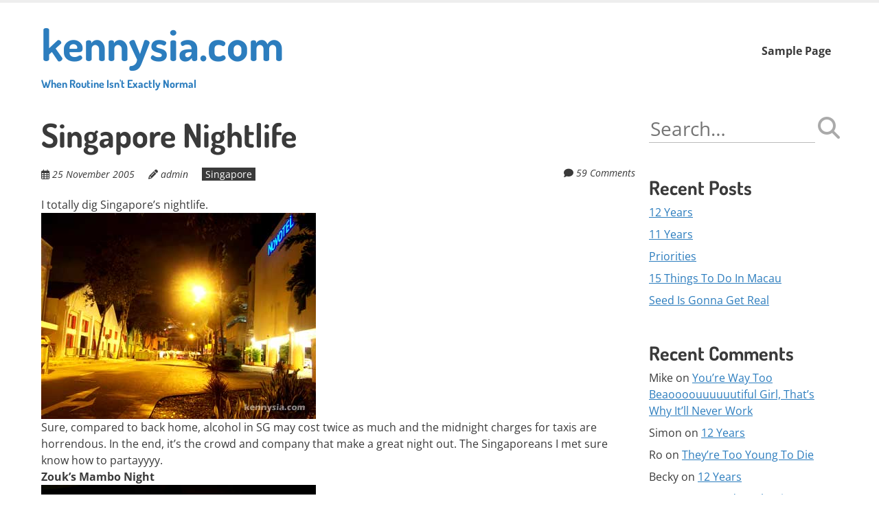

--- FILE ---
content_type: text/html; charset=UTF-8
request_url: https://www.kennysia.com/singapore_night/?replytocom=14775
body_size: 63655
content:
<!doctype html>
<!-- paulirish.com/2008/conditional-stylesheets-vs-css-hacks-answer-neither/ -->
<!--[if lt IE 7]> <html class="no-js lt-ie9 lt-ie8 lt-ie7" lang="en-AU"> <![endif]-->
<!--[if IE 7]>    <html class="no-js lt-ie9 lt-ie8" lang="en-AU"> <![endif]-->
<!--[if IE 8]>    <html class="no-js lt-ie9" lang="en-AU"> <![endif]-->
<!--[if gt IE 8]><!--> <html class="no-js" lang="en-AU"> <!--<![endif]-->
<head>
	<meta charset="UTF-8" />
	<meta http-equiv="x-ua-compatible" content="ie=edge">
	<meta name="viewport" content="width=device-width, initial-scale=1">
	<link rel="profile" href="http://gmpg.org/xfn/11" />
	<link rel="pingback" href="https://www.kennysia.com/xmlrpc.php" />

	<title>Singapore Nightlife &#8211; kennysia.com</title>
<meta name='robots' content='max-image-preview:large, noindex, follow' />
<link rel='dns-prefetch' href='//fonts.bunny.net' />
<link rel="alternate" type="application/rss+xml" title="kennysia.com &raquo; Feed" href="https://www.kennysia.com/feed/" />
<link rel="alternate" type="application/rss+xml" title="kennysia.com &raquo; Comments Feed" href="https://www.kennysia.com/comments/feed/" />
<link rel="alternate" type="application/rss+xml" title="kennysia.com &raquo; Singapore Nightlife Comments Feed" href="https://www.kennysia.com/singapore_night/feed/" />
<link rel="alternate" title="oEmbed (JSON)" type="application/json+oembed" href="https://www.kennysia.com/wp-json/oembed/1.0/embed?url=https%3A%2F%2Fwww.kennysia.com%2Fsingapore_night%2F" />
<link rel="alternate" title="oEmbed (XML)" type="text/xml+oembed" href="https://www.kennysia.com/wp-json/oembed/1.0/embed?url=https%3A%2F%2Fwww.kennysia.com%2Fsingapore_night%2F&#038;format=xml" />
<style id='wp-img-auto-sizes-contain-inline-css' type='text/css'>
img:is([sizes=auto i],[sizes^="auto," i]){contain-intrinsic-size:3000px 1500px}
/*# sourceURL=wp-img-auto-sizes-contain-inline-css */
</style>
<style id='wp-emoji-styles-inline-css' type='text/css'>

	img.wp-smiley, img.emoji {
		display: inline !important;
		border: none !important;
		box-shadow: none !important;
		height: 1em !important;
		width: 1em !important;
		margin: 0 0.07em !important;
		vertical-align: -0.1em !important;
		background: none !important;
		padding: 0 !important;
	}
/*# sourceURL=wp-emoji-styles-inline-css */
</style>
<style id='wp-block-library-inline-css' type='text/css'>
:root{--wp-block-synced-color:#7a00df;--wp-block-synced-color--rgb:122,0,223;--wp-bound-block-color:var(--wp-block-synced-color);--wp-editor-canvas-background:#ddd;--wp-admin-theme-color:#007cba;--wp-admin-theme-color--rgb:0,124,186;--wp-admin-theme-color-darker-10:#006ba1;--wp-admin-theme-color-darker-10--rgb:0,107,160.5;--wp-admin-theme-color-darker-20:#005a87;--wp-admin-theme-color-darker-20--rgb:0,90,135;--wp-admin-border-width-focus:2px}@media (min-resolution:192dpi){:root{--wp-admin-border-width-focus:1.5px}}.wp-element-button{cursor:pointer}:root .has-very-light-gray-background-color{background-color:#eee}:root .has-very-dark-gray-background-color{background-color:#313131}:root .has-very-light-gray-color{color:#eee}:root .has-very-dark-gray-color{color:#313131}:root .has-vivid-green-cyan-to-vivid-cyan-blue-gradient-background{background:linear-gradient(135deg,#00d084,#0693e3)}:root .has-purple-crush-gradient-background{background:linear-gradient(135deg,#34e2e4,#4721fb 50%,#ab1dfe)}:root .has-hazy-dawn-gradient-background{background:linear-gradient(135deg,#faaca8,#dad0ec)}:root .has-subdued-olive-gradient-background{background:linear-gradient(135deg,#fafae1,#67a671)}:root .has-atomic-cream-gradient-background{background:linear-gradient(135deg,#fdd79a,#004a59)}:root .has-nightshade-gradient-background{background:linear-gradient(135deg,#330968,#31cdcf)}:root .has-midnight-gradient-background{background:linear-gradient(135deg,#020381,#2874fc)}:root{--wp--preset--font-size--normal:16px;--wp--preset--font-size--huge:42px}.has-regular-font-size{font-size:1em}.has-larger-font-size{font-size:2.625em}.has-normal-font-size{font-size:var(--wp--preset--font-size--normal)}.has-huge-font-size{font-size:var(--wp--preset--font-size--huge)}.has-text-align-center{text-align:center}.has-text-align-left{text-align:left}.has-text-align-right{text-align:right}.has-fit-text{white-space:nowrap!important}#end-resizable-editor-section{display:none}.aligncenter{clear:both}.items-justified-left{justify-content:flex-start}.items-justified-center{justify-content:center}.items-justified-right{justify-content:flex-end}.items-justified-space-between{justify-content:space-between}.screen-reader-text{border:0;clip-path:inset(50%);height:1px;margin:-1px;overflow:hidden;padding:0;position:absolute;width:1px;word-wrap:normal!important}.screen-reader-text:focus{background-color:#ddd;clip-path:none;color:#444;display:block;font-size:1em;height:auto;left:5px;line-height:normal;padding:15px 23px 14px;text-decoration:none;top:5px;width:auto;z-index:100000}html :where(.has-border-color){border-style:solid}html :where([style*=border-top-color]){border-top-style:solid}html :where([style*=border-right-color]){border-right-style:solid}html :where([style*=border-bottom-color]){border-bottom-style:solid}html :where([style*=border-left-color]){border-left-style:solid}html :where([style*=border-width]){border-style:solid}html :where([style*=border-top-width]){border-top-style:solid}html :where([style*=border-right-width]){border-right-style:solid}html :where([style*=border-bottom-width]){border-bottom-style:solid}html :where([style*=border-left-width]){border-left-style:solid}html :where(img[class*=wp-image-]){height:auto;max-width:100%}:where(figure){margin:0 0 1em}html :where(.is-position-sticky){--wp-admin--admin-bar--position-offset:var(--wp-admin--admin-bar--height,0px)}@media screen and (max-width:600px){html :where(.is-position-sticky){--wp-admin--admin-bar--position-offset:0px}}

/*# sourceURL=wp-block-library-inline-css */
</style><style id='global-styles-inline-css' type='text/css'>
:root{--wp--preset--aspect-ratio--square: 1;--wp--preset--aspect-ratio--4-3: 4/3;--wp--preset--aspect-ratio--3-4: 3/4;--wp--preset--aspect-ratio--3-2: 3/2;--wp--preset--aspect-ratio--2-3: 2/3;--wp--preset--aspect-ratio--16-9: 16/9;--wp--preset--aspect-ratio--9-16: 9/16;--wp--preset--color--black: #000000;--wp--preset--color--cyan-bluish-gray: #abb8c3;--wp--preset--color--white: #ffffff;--wp--preset--color--pale-pink: #f78da7;--wp--preset--color--vivid-red: #cf2e2e;--wp--preset--color--luminous-vivid-orange: #ff6900;--wp--preset--color--luminous-vivid-amber: #fcb900;--wp--preset--color--light-green-cyan: #7bdcb5;--wp--preset--color--vivid-green-cyan: #00d084;--wp--preset--color--pale-cyan-blue: #8ed1fc;--wp--preset--color--vivid-cyan-blue: #0693e3;--wp--preset--color--vivid-purple: #9b51e0;--wp--preset--color--eclipse: #3a3a3a;--wp--preset--color--san-juan: #334861;--wp--preset--color--denim: #2979c7;--wp--preset--color--electric-violet: #8309e7;--wp--preset--color--cerise: #df49b8;--wp--preset--color--alizarin: #df312c;--wp--preset--color--pumpkin: #FF8228;--wp--preset--color--titanium-yellow: #eef000;--wp--preset--color--atlantis: #7ed934;--wp--preset--color--white-smoke: #eee;--wp--preset--gradient--vivid-cyan-blue-to-vivid-purple: linear-gradient(135deg,rgb(6,147,227) 0%,rgb(155,81,224) 100%);--wp--preset--gradient--light-green-cyan-to-vivid-green-cyan: linear-gradient(135deg,rgb(122,220,180) 0%,rgb(0,208,130) 100%);--wp--preset--gradient--luminous-vivid-amber-to-luminous-vivid-orange: linear-gradient(135deg,rgb(252,185,0) 0%,rgb(255,105,0) 100%);--wp--preset--gradient--luminous-vivid-orange-to-vivid-red: linear-gradient(135deg,rgb(255,105,0) 0%,rgb(207,46,46) 100%);--wp--preset--gradient--very-light-gray-to-cyan-bluish-gray: linear-gradient(135deg,rgb(238,238,238) 0%,rgb(169,184,195) 100%);--wp--preset--gradient--cool-to-warm-spectrum: linear-gradient(135deg,rgb(74,234,220) 0%,rgb(151,120,209) 20%,rgb(207,42,186) 40%,rgb(238,44,130) 60%,rgb(251,105,98) 80%,rgb(254,248,76) 100%);--wp--preset--gradient--blush-light-purple: linear-gradient(135deg,rgb(255,206,236) 0%,rgb(152,150,240) 100%);--wp--preset--gradient--blush-bordeaux: linear-gradient(135deg,rgb(254,205,165) 0%,rgb(254,45,45) 50%,rgb(107,0,62) 100%);--wp--preset--gradient--luminous-dusk: linear-gradient(135deg,rgb(255,203,112) 0%,rgb(199,81,192) 50%,rgb(65,88,208) 100%);--wp--preset--gradient--pale-ocean: linear-gradient(135deg,rgb(255,245,203) 0%,rgb(182,227,212) 50%,rgb(51,167,181) 100%);--wp--preset--gradient--electric-grass: linear-gradient(135deg,rgb(202,248,128) 0%,rgb(113,206,126) 100%);--wp--preset--gradient--midnight: linear-gradient(135deg,rgb(2,3,129) 0%,rgb(40,116,252) 100%);--wp--preset--font-size--small: 13px;--wp--preset--font-size--medium: 20px;--wp--preset--font-size--large: 36px;--wp--preset--font-size--x-large: 42px;--wp--preset--font-size--normal: 16px;--wp--preset--font-size--huge: 48px;--wp--preset--spacing--20: 0.44rem;--wp--preset--spacing--30: 0.67rem;--wp--preset--spacing--40: 1rem;--wp--preset--spacing--50: 1.5rem;--wp--preset--spacing--60: 2.25rem;--wp--preset--spacing--70: 3.38rem;--wp--preset--spacing--80: 5.06rem;--wp--preset--shadow--natural: 6px 6px 9px rgba(0, 0, 0, 0.2);--wp--preset--shadow--deep: 12px 12px 50px rgba(0, 0, 0, 0.4);--wp--preset--shadow--sharp: 6px 6px 0px rgba(0, 0, 0, 0.2);--wp--preset--shadow--outlined: 6px 6px 0px -3px rgb(255, 255, 255), 6px 6px rgb(0, 0, 0);--wp--preset--shadow--crisp: 6px 6px 0px rgb(0, 0, 0);}:root { --wp--style--global--content-size: inherit;--wp--style--global--wide-size: inherit; }:where(body) { margin: 0; }.wp-site-blocks > .alignleft { float: left; margin-right: 2em; }.wp-site-blocks > .alignright { float: right; margin-left: 2em; }.wp-site-blocks > .aligncenter { justify-content: center; margin-left: auto; margin-right: auto; }:where(.is-layout-flex){gap: 0.5em;}:where(.is-layout-grid){gap: 0.5em;}.is-layout-flow > .alignleft{float: left;margin-inline-start: 0;margin-inline-end: 2em;}.is-layout-flow > .alignright{float: right;margin-inline-start: 2em;margin-inline-end: 0;}.is-layout-flow > .aligncenter{margin-left: auto !important;margin-right: auto !important;}.is-layout-constrained > .alignleft{float: left;margin-inline-start: 0;margin-inline-end: 2em;}.is-layout-constrained > .alignright{float: right;margin-inline-start: 2em;margin-inline-end: 0;}.is-layout-constrained > .aligncenter{margin-left: auto !important;margin-right: auto !important;}.is-layout-constrained > :where(:not(.alignleft):not(.alignright):not(.alignfull)){max-width: var(--wp--style--global--content-size);margin-left: auto !important;margin-right: auto !important;}.is-layout-constrained > .alignwide{max-width: var(--wp--style--global--wide-size);}body .is-layout-flex{display: flex;}.is-layout-flex{flex-wrap: wrap;align-items: center;}.is-layout-flex > :is(*, div){margin: 0;}body .is-layout-grid{display: grid;}.is-layout-grid > :is(*, div){margin: 0;}body{padding-top: 0px;padding-right: 0px;padding-bottom: 0px;padding-left: 0px;}a:where(:not(.wp-element-button)){text-decoration: underline;}:root :where(.wp-element-button, .wp-block-button__link){background-color: #32373c;border-width: 0;color: #fff;font-family: inherit;font-size: inherit;font-style: inherit;font-weight: inherit;letter-spacing: inherit;line-height: inherit;padding-top: calc(0.667em + 2px);padding-right: calc(1.333em + 2px);padding-bottom: calc(0.667em + 2px);padding-left: calc(1.333em + 2px);text-decoration: none;text-transform: inherit;}.has-black-color{color: var(--wp--preset--color--black) !important;}.has-cyan-bluish-gray-color{color: var(--wp--preset--color--cyan-bluish-gray) !important;}.has-white-color{color: var(--wp--preset--color--white) !important;}.has-pale-pink-color{color: var(--wp--preset--color--pale-pink) !important;}.has-vivid-red-color{color: var(--wp--preset--color--vivid-red) !important;}.has-luminous-vivid-orange-color{color: var(--wp--preset--color--luminous-vivid-orange) !important;}.has-luminous-vivid-amber-color{color: var(--wp--preset--color--luminous-vivid-amber) !important;}.has-light-green-cyan-color{color: var(--wp--preset--color--light-green-cyan) !important;}.has-vivid-green-cyan-color{color: var(--wp--preset--color--vivid-green-cyan) !important;}.has-pale-cyan-blue-color{color: var(--wp--preset--color--pale-cyan-blue) !important;}.has-vivid-cyan-blue-color{color: var(--wp--preset--color--vivid-cyan-blue) !important;}.has-vivid-purple-color{color: var(--wp--preset--color--vivid-purple) !important;}.has-eclipse-color{color: var(--wp--preset--color--eclipse) !important;}.has-san-juan-color{color: var(--wp--preset--color--san-juan) !important;}.has-denim-color{color: var(--wp--preset--color--denim) !important;}.has-electric-violet-color{color: var(--wp--preset--color--electric-violet) !important;}.has-cerise-color{color: var(--wp--preset--color--cerise) !important;}.has-alizarin-color{color: var(--wp--preset--color--alizarin) !important;}.has-pumpkin-color{color: var(--wp--preset--color--pumpkin) !important;}.has-titanium-yellow-color{color: var(--wp--preset--color--titanium-yellow) !important;}.has-atlantis-color{color: var(--wp--preset--color--atlantis) !important;}.has-white-smoke-color{color: var(--wp--preset--color--white-smoke) !important;}.has-black-background-color{background-color: var(--wp--preset--color--black) !important;}.has-cyan-bluish-gray-background-color{background-color: var(--wp--preset--color--cyan-bluish-gray) !important;}.has-white-background-color{background-color: var(--wp--preset--color--white) !important;}.has-pale-pink-background-color{background-color: var(--wp--preset--color--pale-pink) !important;}.has-vivid-red-background-color{background-color: var(--wp--preset--color--vivid-red) !important;}.has-luminous-vivid-orange-background-color{background-color: var(--wp--preset--color--luminous-vivid-orange) !important;}.has-luminous-vivid-amber-background-color{background-color: var(--wp--preset--color--luminous-vivid-amber) !important;}.has-light-green-cyan-background-color{background-color: var(--wp--preset--color--light-green-cyan) !important;}.has-vivid-green-cyan-background-color{background-color: var(--wp--preset--color--vivid-green-cyan) !important;}.has-pale-cyan-blue-background-color{background-color: var(--wp--preset--color--pale-cyan-blue) !important;}.has-vivid-cyan-blue-background-color{background-color: var(--wp--preset--color--vivid-cyan-blue) !important;}.has-vivid-purple-background-color{background-color: var(--wp--preset--color--vivid-purple) !important;}.has-eclipse-background-color{background-color: var(--wp--preset--color--eclipse) !important;}.has-san-juan-background-color{background-color: var(--wp--preset--color--san-juan) !important;}.has-denim-background-color{background-color: var(--wp--preset--color--denim) !important;}.has-electric-violet-background-color{background-color: var(--wp--preset--color--electric-violet) !important;}.has-cerise-background-color{background-color: var(--wp--preset--color--cerise) !important;}.has-alizarin-background-color{background-color: var(--wp--preset--color--alizarin) !important;}.has-pumpkin-background-color{background-color: var(--wp--preset--color--pumpkin) !important;}.has-titanium-yellow-background-color{background-color: var(--wp--preset--color--titanium-yellow) !important;}.has-atlantis-background-color{background-color: var(--wp--preset--color--atlantis) !important;}.has-white-smoke-background-color{background-color: var(--wp--preset--color--white-smoke) !important;}.has-black-border-color{border-color: var(--wp--preset--color--black) !important;}.has-cyan-bluish-gray-border-color{border-color: var(--wp--preset--color--cyan-bluish-gray) !important;}.has-white-border-color{border-color: var(--wp--preset--color--white) !important;}.has-pale-pink-border-color{border-color: var(--wp--preset--color--pale-pink) !important;}.has-vivid-red-border-color{border-color: var(--wp--preset--color--vivid-red) !important;}.has-luminous-vivid-orange-border-color{border-color: var(--wp--preset--color--luminous-vivid-orange) !important;}.has-luminous-vivid-amber-border-color{border-color: var(--wp--preset--color--luminous-vivid-amber) !important;}.has-light-green-cyan-border-color{border-color: var(--wp--preset--color--light-green-cyan) !important;}.has-vivid-green-cyan-border-color{border-color: var(--wp--preset--color--vivid-green-cyan) !important;}.has-pale-cyan-blue-border-color{border-color: var(--wp--preset--color--pale-cyan-blue) !important;}.has-vivid-cyan-blue-border-color{border-color: var(--wp--preset--color--vivid-cyan-blue) !important;}.has-vivid-purple-border-color{border-color: var(--wp--preset--color--vivid-purple) !important;}.has-eclipse-border-color{border-color: var(--wp--preset--color--eclipse) !important;}.has-san-juan-border-color{border-color: var(--wp--preset--color--san-juan) !important;}.has-denim-border-color{border-color: var(--wp--preset--color--denim) !important;}.has-electric-violet-border-color{border-color: var(--wp--preset--color--electric-violet) !important;}.has-cerise-border-color{border-color: var(--wp--preset--color--cerise) !important;}.has-alizarin-border-color{border-color: var(--wp--preset--color--alizarin) !important;}.has-pumpkin-border-color{border-color: var(--wp--preset--color--pumpkin) !important;}.has-titanium-yellow-border-color{border-color: var(--wp--preset--color--titanium-yellow) !important;}.has-atlantis-border-color{border-color: var(--wp--preset--color--atlantis) !important;}.has-white-smoke-border-color{border-color: var(--wp--preset--color--white-smoke) !important;}.has-vivid-cyan-blue-to-vivid-purple-gradient-background{background: var(--wp--preset--gradient--vivid-cyan-blue-to-vivid-purple) !important;}.has-light-green-cyan-to-vivid-green-cyan-gradient-background{background: var(--wp--preset--gradient--light-green-cyan-to-vivid-green-cyan) !important;}.has-luminous-vivid-amber-to-luminous-vivid-orange-gradient-background{background: var(--wp--preset--gradient--luminous-vivid-amber-to-luminous-vivid-orange) !important;}.has-luminous-vivid-orange-to-vivid-red-gradient-background{background: var(--wp--preset--gradient--luminous-vivid-orange-to-vivid-red) !important;}.has-very-light-gray-to-cyan-bluish-gray-gradient-background{background: var(--wp--preset--gradient--very-light-gray-to-cyan-bluish-gray) !important;}.has-cool-to-warm-spectrum-gradient-background{background: var(--wp--preset--gradient--cool-to-warm-spectrum) !important;}.has-blush-light-purple-gradient-background{background: var(--wp--preset--gradient--blush-light-purple) !important;}.has-blush-bordeaux-gradient-background{background: var(--wp--preset--gradient--blush-bordeaux) !important;}.has-luminous-dusk-gradient-background{background: var(--wp--preset--gradient--luminous-dusk) !important;}.has-pale-ocean-gradient-background{background: var(--wp--preset--gradient--pale-ocean) !important;}.has-electric-grass-gradient-background{background: var(--wp--preset--gradient--electric-grass) !important;}.has-midnight-gradient-background{background: var(--wp--preset--gradient--midnight) !important;}.has-small-font-size{font-size: var(--wp--preset--font-size--small) !important;}.has-medium-font-size{font-size: var(--wp--preset--font-size--medium) !important;}.has-large-font-size{font-size: var(--wp--preset--font-size--large) !important;}.has-x-large-font-size{font-size: var(--wp--preset--font-size--x-large) !important;}.has-normal-font-size{font-size: var(--wp--preset--font-size--normal) !important;}.has-huge-font-size{font-size: var(--wp--preset--font-size--huge) !important;}
/*# sourceURL=global-styles-inline-css */
</style>

<link rel='stylesheet' id='normalize-css' href='https://www.kennysia.com/wp-content/themes/ephemeris/css/normalize.css?ver=8.0.1' type='text/css' media='all' />
<link rel='stylesheet' id='font-awesome-6-css' href='https://www.kennysia.com/wp-content/themes/ephemeris/css/fontawesome-all.min.css?ver=6.7.2' type='text/css' media='all' />
<link rel='stylesheet' id='unsemantic-grid-css' href='https://www.kennysia.com/wp-content/themes/ephemeris/css/unsemantic.css?ver=1.2.3' type='text/css' media='all' />
<link rel='stylesheet' id='ephemeris-fonts-css' href='https://fonts.bunny.net/css?family=Open+Sans%3A400%2C400i%2C700%2C700i%7CDosis%3A700&#038;subset=latin&#038;display=fallback' type='text/css' media='all' />
<link rel='stylesheet' id='ephemeris-style-css' href='https://www.kennysia.com/wp-content/themes/ephemeris/style.css?ver=1.5.3' type='text/css' media='all' />
<script type="text/javascript" src="https://www.kennysia.com/wp-includes/js/jquery/jquery.min.js?ver=3.7.1" id="jquery-core-js"></script>
<script type="text/javascript" src="https://www.kennysia.com/wp-includes/js/jquery/jquery-migrate.min.js?ver=3.4.1" id="jquery-migrate-js"></script>
<link rel="https://api.w.org/" href="https://www.kennysia.com/wp-json/" /><link rel="alternate" title="JSON" type="application/json" href="https://www.kennysia.com/wp-json/wp/v2/posts/260" /><link rel="EditURI" type="application/rsd+xml" title="RSD" href="https://www.kennysia.com/xmlrpc.php?rsd" />
<meta name="generator" content="WordPress 6.9" />
<link rel="canonical" href="https://www.kennysia.com/singapore_night/" />
<link rel='shortlink' href='https://www.kennysia.com/?p=260' />
<style type="text/css">@media only screen and (max-width: 1600px) {.site-content .grid-100 .alignwide {margin-left: 0;margin-right: 0;}.site-content .grid-100 .wp-block-table.alignwide {width: 100%;}.site-content .grid-100 figure.alignwide.wp-block-embed.is-type-video {width: 100%;}}.wp-block-group.alignwide.is-layout-constrained {max-width: 1560px;}.wp-block-group.alignfull.is-layout-constrained {max-width: none;}body .is-layout-constrained > :where(:not(.alignleft):not(.alignright):not(.alignfull)) {max-width: 1160px;}.wp-block-cover .wp-block-cover__inner-container {max-width: 1160px;}.wp-block-cover.is-style-extended-inner-container .wp-block-cover__inner-container {max-width: 1560px;}</style><style type="text/css">.grid-container { max-width: 1200px; }.entry-header h1 { color: #3a3a3a; }.entry-header h1 a { color: #3a3a3a; }.entry-header h1 a:visited { color: #3a3a3a; }.entry-header h1 a:hover, .entry-header h1 a:active { color: #2c7dbe; }h1, h2, h3, h4, h5, h6 { color: #3a3a3a; }h1 a, h2 a, h3 a, h4 a, h5 a, h6 a { color: #2c7dbe; }h1 a:visited, h2 a:visited, h3 a:visited, h4 a:visited, h5 a:visited, h6 a:visited { color: #2c7dbe; }h1 a:hover, h2 a:hover, h3 a:hover, h4 a:hover, h5 a:hover, h6 a:hover, h1 a:active, h2 a:active, h3 a:active, h4 a:active, h5 a:active, h6 a:active { color: #344860; }.site-content, .more-link { color: #3a3a3a; }a, .more-link { color: #2c7dbe; }a:visited, .more-link:visited { color: #2c7dbe; }a:hover, a:active, .more-link:hover, .more-link:active { color: #344860; }#footercontainer { background-color: #f9f9f9; }#footercreditscontainer { background-color: #f9f9f9; }.site-credits { color: #9a9a9a; }</style><style type="text/css">.recentcomments a{display:inline !important;padding:0 !important;margin:0 !important;}</style></head>

<body itemscope="itemscope" itemtype="http://schema.org/CreativeWork" class="wp-singular post-template-default single single-post postid-260 single-format-standard wp-embed-responsive wp-theme-ephemeris">
<main class="hfeed site" role="main">

	<div class="visuallyhidden skip-link"><a href="#content" title="Skip to main content">Skip to main content</a></div>

				<div class="top-header">
			<div class="announcement-bar grid-container">
				<div class="grid-100 tablet-grid-100 social-header"></div> <!-- /.grid-100.social-header -->			</div>
		</div>

		<div id="headercontainer">
			
			<header id="masthead" class="grid-container site-header" role="banner">
				<div class="grid-40 tablet-grid-40 mobile-grid-100 site-title"><span class="site-title-link"><a href="https://www.kennysia.com/" title="kennysia.com" rel="home">kennysia.com<div class="site-title-tagline">When Routine Isn&#039;t Exactly Normal</div></a></span></div> <!-- /.grid-40.site-title --><div class="grid-60 tablet-grid-60 mobile-grid-100 "><nav id="site-navigation" class="main-navigation" role="navigation" itemscope="itemscope" itemtype="http://schema.org/SiteNavigationElement"><div class="assistive-text skip-link"><a href="#content" title="Skip to content">Skip to content</a></div><div class="nav-menu"><ul>
<li class="page_item page-item-2"><a href="https://www.kennysia.com/sample-page/">Sample Page</a></li>
</ul></div>
</nav> <!-- /.site-navigation.main-navigation --></div> <!-- /.grid-60 -->			</header> <!-- /#masthead.grid-container.site-header -->

					</div> <!-- /#headercontainer -->
			

<div id="maincontentcontainer">
	<div id="content" class="grid-container site-content" role="main">

						<div class="grid-75 tablet-grid-75 mobile-grid-100">

				
<article itemscope="itemscope" itemtype="http://schema.org/Article" id="post-260" class="post-260 post type-post status-publish format-standard hentry category-singapore tag-cowboy-caleb tag-kennysia tag-unxpected tag-wala-wala tag-zouk">
			<header class="entry-header">
							<h1 class="entry-title">Singapore Nightlife</h1>
				<div class="header-meta"><span class="publish-date"><i class="far fa-calendar-alt" aria-hidden="true"></i> <a href="https://www.kennysia.com/singapore_night/" title="Posted 25 November 2005 @ 2:40 pm" rel="bookmark"><time class="entry-date" datetime="2005-11-25T14:40:56+08:00" itemprop="datePublished">25 November 2005</time></a></span><address class="publish-author"><i class="fas fa-pencil-alt" aria-hidden="true"></i> <span class="author vcard"><a class="url fn n" href="https://www.kennysia.com/author/kennysia/" title="View all posts by admin" rel="author" itemprop="author">admin</a></span></address><span class="post-categories"><a href="https://www.kennysia.com/category/singapore/" rel="category tag">Singapore</a></span><span class="comments-link"><i class="fas fa-comment" aria-hidden="true"></i> <a href="https://www.kennysia.com/singapore_night/#comments" title="Comment on Singapore Nightlife">59 Comments</a></span></div>			</header> <!-- /.entry-header -->
	
			<div class="entry-content">
			<p>I totally dig Singapore&#8217;s nightlife.<br />
<img fetchpriority="high" decoding="async" src="http://www.kennysia.com/images/photos/20051124-15.jpg" width="400" height="300" alt="" border="0"><br />
Sure, compared to back home, alcohol in SG may cost twice as much and the midnight charges for taxis are horrendous. In the end, it&#8217;s the crowd and company that make a great night out. The Singaporeans I met sure know how to partayyyy.<br />
<b>Zouk&#8217;s Mambo Night</b><br />
<img decoding="async" src="http://www.kennysia.com/images/photos/20051124-1.jpg" width="400" height="300" alt="" border="0"><br />
Wednesday nights in Singapore are special.<br />
It is when all the Uni and College babes come out and play, and old farts like me <s>play with ourselves</s> watch them play. Their playground is Zouk&#8217;s <i>Mambo Jambo</i> Night.<br />
<img decoding="async" src="http://www.kennysia.com/images/photos/20051124-4.jpg" width="400" height="300" alt="" border="0"><br />
I have no idea why <i>Mambo Nights </i>are so popular. Since when did 18, 19 year olds start dancing to 70s and 80s retro music? I&#8217;d have thought people of their age would be going Zouk to listen to <i>tetno</i> music.<br />
<img loading="lazy" decoding="async" src="http://www.kennysia.com/images/photos/20051124-2.jpg" width="400" height="300" alt="" border="0"><br />
This is my date for the night, <a href="http://lindachia.blogspot.com">Linda Chia</a>.<br />
I&#8217;m a bad date though. I made her wait outside Zouk for an hour while I record <i>&#8220;Zhng My Car&#8221;</i> with Brown and Miyagi. Sorry Linda!<br />
<img loading="lazy" decoding="async" src="http://www.kennysia.com/images/photos/20051124-3.jpg" width="400" height="300" alt="" border="0"><br />
While we&#8217;re outside, we spotted this someone who probably just came out of <a href="http://xiaxue.blogspot.com/2005/11/land-of-smiles-ii.html">torturing little animals</a> <a href="http://xiaxue.blogspot.com/2005/10/i-am-hungrrrrrry.html">inside a handicapped toilet</a> <a href="http://xiaxue.blogspot.com/2005/08/kl-pretty-much-sucked.html">while chanting anti-KL slogans</a>. 😉<br />
<img loading="lazy" decoding="async" src="http://www.kennysia.com/images/photos/20051124-6.jpg" width="400" height="300" alt="" border="0"><br />
Mambo Nights aren&#8217;t just fun, they&#8217;re funny as.<br />
One thing I noticed was that when it comes to doing the <i>Para Para</i> hand movements, the guys are actually better than the girls! I asked a girl where she learnt her hand movements from, and she said <i>&#8220;Neh! From those guys there on the podium!&#8221;</i><br />
Its amazing. These are guys that dressed and looked like your average handphone shop Ah Bengs. When they stepped up onto the podiums they become gods. And the hundreds of revellers worship the podiums they stood on.<br />
Linda and I tried doing the <i>Para Para</i> hand movements, but we ended up looking like a deaf and a mute talking to each other.<br />
<img loading="lazy" decoding="async" src="http://www.kennysia.com/images/photos/20051124-5.jpg" width="400" height="300" alt="" border="0"><br />
Out of no where, this 40+ year old uncle wearing leather pants, jacket and sunglasses climbed onto the podium and started &#8220;dancing&#8221;. By &#8220;dancing&#8221; I mean squatting, pointing and turning his head slowly.<br />
At first I thought he&#8217;s Zouk&#8217;s head of security trying to catch people snapping photos in the club (like me). But when I saw the whole club literally stopped to watch and cheer him on, I knew he must be someything. It&#8217;s unbelievable, bunch of 19 year old kids cheering on a high school principal lookalike.<br />
<img loading="lazy" decoding="async" src="http://www.kennysia.com/images/photos/20051124-7.jpg" width="400" height="300" alt="" border="0"><br />
We left around 2:30am that night for some Fish Meehoon Soup at River Valley. Linda still looking hot as ever. I didn&#8217;t sleep the night before, which is why I looked like a male version of <a href="http://www.kennysia.com/archives/2005/08/kenny_sia_repli_2.php">Furong Jiejie</a>.<br />
<br />
<b>Andrea Fonseka at Attica</b><br />
<img loading="lazy" decoding="async" src="http://www.kennysia.com/images/photos/20051124-8.jpg" width="400" height="300" alt="" border="0"><br />
There&#8217;s something I don&#8217;t like about Attica. It&#8217;s evil. The air of pretentiousness is so thick you could cut it with a knife.<br />
This is probably the only club in Singapore where 90% of the males are expats, and 90% of the females are trying to get <s>in their pants</s> their attention. It is a very discomforting sight.<br />
<img loading="lazy" decoding="async" src="http://www.kennysia.com/images/photos/20051124-9.jpg" width="400" height="300" alt="" border="0"><br />
I&#8217;m not saying all girls who go to Attica are bad. There&#8217;s a line between looking sexy and slutty, and <i>the lengths</i> some of the girls go to left me dumbfounded. Like that Thai girl who had a dollar note stuffed inside her cleavage by this Italian guy.<br />
I don&#8217;t know aye, I reckon she&#8217;s trying a little too hard perhaps? I prefer the Zouk crowd anytime.<br />
Anyway, the reason I was there was because after that <a href="http://www.kennysia.com/archives/2005/10/foot_in_mouth.php">Foot in Mouth incident</a>, Lena wanted me to judge Andrea Fonseka for myself, to see if I might change my opinion about her.<br />
<img loading="lazy" decoding="async" src="http://www.kennysia.com/images/photos/20051124-11.jpg" width="400" height="300" alt="" border="0"></p>
<p class="caption">Nabeh. It&#8217;s supposed to be MY ARMS around the girl&#8217;s shoulder, not the other way round!</p>
<p>What can I say? I guess the TV does add extra pounds on her.<br />
This former Miss Malaysia is bloody tall. Andrea Fonseka looks statuesque in her cheongsam and she effortlessly exudes this aura of confidence and exquisiteness that make people weak in the knees. It&#8217;s a little intimidating , especially when you witness the power she wields.<br />
Andrea not only managed to get me into Attica without paying cover, she got me through to the members-only Attica Too and even into this <i>atas</i> private lounge where a birthday party was taking place. They must really love her there I guess.<br />
<img loading="lazy" decoding="async" src="http://www.kennysia.com/images/photos/20051124-10.jpg" width="400" height="300" alt="" border="0"><br />
Even with her apparent elitism, Andrea has no problems showing her quirky crazy side. This is one fun-loving, and her group of friends she introduced to me that night was class act. Thanks for being a great host, Andrea! 🙂<br />
Lena was right, Andrea Fonseka isn&#8217;t as bad as the angry mob made her out to be. That said, I still cannot comment on how she looks like in a bikini though, so we might have to arrange for a private show next time.<br />
<br />
<b>UnXpected Live at Wala Wala</b><br />
<img loading="lazy" decoding="async" src="http://www.kennysia.com/images/photos/20051124-12.jpg" width="400" height="300" alt="" border="0"><br />
Wala Wala is this fun pub in Holland Village popular for their live bands.<br />
I wanted to watch<a href="http://www.unxpectedrock.com"> The UnXpected </a>perform, partially because I&#8217;ve heard so much about them, but mainly because I know girls who lust NOT for their drummer Brandon, but for their lead singer Shirlyn.<br />
Yes Shirlyn, as if us men don&#8217;t have enough competition already.<br />
<img loading="lazy" decoding="async" src="http://www.kennysia.com/images/photos/20051124-16.jpg" width="400" height="300" alt="" border="0"><br />
One song from them, and I knew the reason why Wala Wala was so crowded on weekends that authorities had to step in to prevent overcrowding.<br />
The band rocks and Shirlyn is hot. Her voice is a cross between Jewel and Sheryl Crow and Shakira, and it really works well with the contemporary rock songs the UnXpected is famous for.<br />
<img loading="lazy" decoding="async" src="http://www.kennysia.com/images/photos/20051124-13.jpg" width="400" height="300" alt="" border="0"><br />
My camera flash fired so much that night, Shirlyn forgot her lyrics and Brandon dropped his sticks. I should&#8217;ve known. The UnXpected are ROBOTS!<br />
Check out the video clips from the night. You&#8217;ll need to <a href="http://www.divxmovies.com/codec/"><b>install DivX</b></a> to watch the downloaded clips.</p>
<ul>
<li><b>&#8220;You Shook Me All Night Long&#8221;</b> (<a href="http://www.kennysia.com/video/UnXpected%20-%20You%20Shook%20Me%20All%20Night%20Long.avi">Download clip</a> | <a href="http://video.google.com/videoplay?docid=1961184213641950438&#038;q=unxpected">Watch in Google Video</a>) </li>
<li><b>&#8220;These Dreams&#8221;</b> (<a href="http://www.kennysia.com/video/UnXpected%20-%20These%20Dreams.avi">Download clip</a> | <a href="http://video.google.com/videoplay?docid=1507871958817053977&#038;q=unxpected">Watch in Google Video</a>) </li>
<li><b>&#8220;Shining Like A Star (???)&#8221;</b> (<a href="www.kennysia.com/video/UnXpected%20-%20Shining%20Like%20A%20Star.avi">Download clip</a> | <a href="http://video.google.com/videoplay?docid=783595627327597237&#038;q=unxpected">Watch in Google Video</a>) </li>
</ul>
<p>There&#8217;s more of their music <a href="http://theunxpected.multiply.com/music">here</a>.<br />
<img loading="lazy" decoding="async" src="http://www.kennysia.com/images/photos/20051124-17.jpg" width="400" height="300" alt="" border="0"><br />
I seem to get myself into trouble everytime I step foot into Singapore, and my last trip was no different. The Cowboy Barflies I hung out with were a happening bunch, but something happened that made the night more memorable than SPG&#8217;s set of tits.<br />
<img loading="lazy" decoding="async" src="http://www.kennysia.com/images/photos/20051124-14.jpg" width="400" height="300" alt="" border="0"><br />
I&#8217;m not allowed to say who. Let&#8217;s just say someone had too much alcohol, and decided to give me a souvenir in the form of <a href="http://joewei.blogspot.com/2005/10/dont-ever-hurt-anyone-again-i-shouldnt.html">the Scarlett Ting Strawberry Milkshake Treatment</a>.  Only difference is, I didn&#8217;t get the luxury of strawberry milkshake, just a cold carton Marigold UHT milk.<br />
I laughed out loud when <a href="http://sexliesandradiohead.liquidblade.com/?p=20">Shirlyn described him as the Incredible Hulk</a> &#8216;cos I can certainly see the uncanny resemblence.<br />
So here&#8217;s what happened.<br />
<img loading="lazy" decoding="async" src="http://www.kennysia.com/images/photos/20051124-1.gif" width="400" height="300" alt="" border="0"><br />
Yeah. I dig Singapore&#8217;s nightlife&#8230; <i>sometimes</i>.</p>
<p><span id="more-260"></span><br />
Departing for KL this afternoon, arriving at 7pm.<br />
Things I plan to do while I&#8217;m in KL:<br />
<b>Friday:</b> Go Zouk<br />
<b>Saturday:</b> Go Zouk<br />
<b>Sunday:</b> Loiter outside Zouk<br />
<b>Monday:</b> Work. 🙁</p>
					</div> <!-- /.entry-content -->
	
	<footer class="entry-meta">
		<i class="fas fa-tag"></i> <span class="post-tags"><a href="https://www.kennysia.com/tag/cowboy-caleb/" rel="tag">cowboy caleb</a> <a href="https://www.kennysia.com/tag/kennysia/" rel="tag">kennysia</a> <a href="https://www.kennysia.com/tag/unxpected/" rel="tag">unxpected</a> <a href="https://www.kennysia.com/tag/wala-wala/" rel="tag">wala wala</a> <a href="https://www.kennysia.com/tag/zouk/" rel="tag">zouk</a></span>					</footer> <!-- /.entry-meta -->
	</article> <!-- /#post -->

<section id="comments" class="comments-area">

	
	
		<div id="respond" class="comment-respond">
		<h3 id="reply-title" class="comment-reply-title">Leave a Reply <small><a rel="nofollow" id="cancel-comment-reply-link" href="/singapore_night/#respond" style="display:none;">Cancel reply</a></small></h3><form action="https://www.kennysia.com/wp-comments-post.php" method="post" id="commentform" class="comment-form"><p class="comment-notes"><span id="email-notes">Your email address will not be published.</span> <span class="required-field-message">Required fields are marked <span class="required">*</span></span></p><p class="comment-form-comment"><label for="comment">Comment <span class="required">*</span></label><textarea autocomplete="new-password"  id="ib06380916"  name="ib06380916"   cols="45" rows="8" aria-required="true"></textarea><textarea id="comment" aria-label="hp-comment" aria-hidden="true" name="comment" autocomplete="new-password" style="padding:0 !important;clip:rect(1px, 1px, 1px, 1px) !important;position:absolute !important;white-space:nowrap !important;height:1px !important;width:1px !important;overflow:hidden !important;" tabindex="-1"></textarea><script data-noptimize>document.getElementById("comment").setAttribute( "id", "af9f8d951b4e1d48aee2de16255ce7ab" );document.getElementById("ib06380916").setAttribute( "id", "comment" );</script></p><p class="comment-form-author"><label for="author">Name <span class="required">*</span></label> <input id="author" name="author" type="text" value="" size="30" aria-required="true" /></p>
<p class="comment-form-email"><label for="email">Email <span class="required">*</span></label> <input id="email" name="email" type="text" value="" size="30" aria-required="true" /></p>
<p class="comment-form-url"><label for="url">Website</label><input id="url" name="url" type="text" value="" size="30" /></p>
<p class="comment-form-cookies-consent"><input id="wp-comment-cookies-consent" name="wp-comment-cookies-consent" type="checkbox" value="yes" /> <label for="wp-comment-cookies-consent">Save my name, email, and website in this browser for the next time I comment.</label></p>
<p class="form-submit"><input name="submit" type="submit" id="submit" class="submit" value="Post Comment" /> <input type='hidden' name='comment_post_ID' value='260' id='comment_post_ID' />
<input type='hidden' name='comment_parent' id='comment_parent' value='0' />
</p><p style="display: none;"><input type="hidden" id="akismet_comment_nonce" name="akismet_comment_nonce" value="093732d130" /></p><p style="display: none !important;" class="akismet-fields-container" data-prefix="ak_"><label>&#916;<textarea name="ak_hp_textarea" cols="45" rows="8" maxlength="100"></textarea></label><input type="hidden" id="ak_js_1" name="ak_js" value="104"/><script>document.getElementById( "ak_js_1" ).setAttribute( "value", ( new Date() ).getTime() );</script></p></form>	</div><!-- #respond -->
	
</section> <!-- /#comments.comments-area -->
<nav role="navigation" class="navigation pagination nav-single"><h2 class="screen-reader-text">Posts navigation</h2><div class="nav-previous"><a href="https://www.kennysia.com/still_living_in/" rel="prev"><span class="meta-nav"><i class="fas fa-angle-left" aria-hidden="true"></i></span> Still Living In Denial</a></div><div class="nav-next"><a href="https://www.kennysia.com/23_years/" rel="next">23 Years <span class="meta-nav"><i class="fas fa-angle-right" aria-hidden="true"></i></span></a></div></nav><!-- .navigation pagination nav-single -->
			</div>
			<div class="grid-25 tablet-grid-25 mobile-grid-100">

	
<div id="secondary" class="widget-area" role="complementary">
	<aside id="search-2" class="widget widget_search"><form role="search" method="get" class="search-form" action="https://www.kennysia.com">
	<label>
		<span class="screen-reader-text">Search for:</span>
		<input type="search" class="search-field" placeholder="Search&hellip;" value="" name="s"/>
	</label>
	<button type="submit" class="search-submit"><i class="fas fa-search"></i></button>
<input type='hidden' name='lang' value='en' /></form>
</aside>
		<aside id="recent-posts-2" class="widget widget_recent_entries">
		<h3 class="widget-title">Recent Posts</h3>
		<ul>
											<li>
					<a href="https://www.kennysia.com/12_years/">12 Years</a>
									</li>
											<li>
					<a href="https://www.kennysia.com/11_years/">11 Years</a>
									</li>
											<li>
					<a href="https://www.kennysia.com/priorities/">Priorities</a>
									</li>
											<li>
					<a href="https://www.kennysia.com/15_things_to_do/">15 Things To Do In Macau</a>
									</li>
											<li>
					<a href="https://www.kennysia.com/seed_is_gonna_g/">Seed Is Gonna Get Real</a>
									</li>
					</ul>

		</aside><aside id="recent-comments-2" class="widget widget_recent_comments"><h3 class="widget-title">Recent Comments</h3><ul id="recentcomments"><li class="recentcomments"><span class="comment-author-link">Mike</span> on <a href="https://www.kennysia.com/youre_way_too_b/#comment-156539">You&#8217;re Way Too Beaoooouuuuuutiful Girl, That&#8217;s Why It&#8217;ll Never Work</a></li><li class="recentcomments"><span class="comment-author-link">Simon</span> on <a href="https://www.kennysia.com/12_years/#comment-154582">12 Years</a></li><li class="recentcomments"><span class="comment-author-link">Ro</span> on <a href="https://www.kennysia.com/theyre_too_youn/#comment-146730">They&#8217;re Too Young To Die</a></li><li class="recentcomments"><span class="comment-author-link">Becky</span> on <a href="https://www.kennysia.com/12_years/#comment-106223">12 Years</a></li><li class="recentcomments"><span class="comment-author-link">me</span> on <a href="https://www.kennysia.com/eo_tour_de_mala/#comment-106106">EO Tour de Malaysia</a></li></ul></aside><aside id="archives-2" class="widget widget_archive"><h3 class="widget-title">Archives</h3>
			<ul>
					<li><a href='https://www.kennysia.com/2017/05/'>May 2017</a></li>
	<li><a href='https://www.kennysia.com/2016/05/'>May 2016</a></li>
	<li><a href='https://www.kennysia.com/2015/10/'>October 2015</a></li>
	<li><a href='https://www.kennysia.com/2015/09/'>September 2015</a></li>
	<li><a href='https://www.kennysia.com/2015/08/'>August 2015</a></li>
	<li><a href='https://www.kennysia.com/2015/05/'>May 2015</a></li>
	<li><a href='https://www.kennysia.com/2015/04/'>April 2015</a></li>
	<li><a href='https://www.kennysia.com/2015/03/'>March 2015</a></li>
	<li><a href='https://www.kennysia.com/2014/05/'>May 2014</a></li>
	<li><a href='https://www.kennysia.com/2014/03/'>March 2014</a></li>
	<li><a href='https://www.kennysia.com/2014/01/'>January 2014</a></li>
	<li><a href='https://www.kennysia.com/2013/12/'>December 2013</a></li>
	<li><a href='https://www.kennysia.com/2013/11/'>November 2013</a></li>
	<li><a href='https://www.kennysia.com/2013/10/'>October 2013</a></li>
	<li><a href='https://www.kennysia.com/2013/05/'>May 2013</a></li>
	<li><a href='https://www.kennysia.com/2013/02/'>February 2013</a></li>
	<li><a href='https://www.kennysia.com/2013/01/'>January 2013</a></li>
	<li><a href='https://www.kennysia.com/2012/12/'>December 2012</a></li>
	<li><a href='https://www.kennysia.com/2012/11/'>November 2012</a></li>
	<li><a href='https://www.kennysia.com/2012/10/'>October 2012</a></li>
	<li><a href='https://www.kennysia.com/2012/09/'>September 2012</a></li>
	<li><a href='https://www.kennysia.com/2012/08/'>August 2012</a></li>
	<li><a href='https://www.kennysia.com/2012/07/'>July 2012</a></li>
	<li><a href='https://www.kennysia.com/2012/06/'>June 2012</a></li>
	<li><a href='https://www.kennysia.com/2012/05/'>May 2012</a></li>
	<li><a href='https://www.kennysia.com/2012/04/'>April 2012</a></li>
	<li><a href='https://www.kennysia.com/2012/03/'>March 2012</a></li>
	<li><a href='https://www.kennysia.com/2012/02/'>February 2012</a></li>
	<li><a href='https://www.kennysia.com/2012/01/'>January 2012</a></li>
	<li><a href='https://www.kennysia.com/2011/12/'>December 2011</a></li>
	<li><a href='https://www.kennysia.com/2011/11/'>November 2011</a></li>
	<li><a href='https://www.kennysia.com/2011/10/'>October 2011</a></li>
	<li><a href='https://www.kennysia.com/2011/09/'>September 2011</a></li>
	<li><a href='https://www.kennysia.com/2011/08/'>August 2011</a></li>
	<li><a href='https://www.kennysia.com/2011/07/'>July 2011</a></li>
	<li><a href='https://www.kennysia.com/2011/06/'>June 2011</a></li>
	<li><a href='https://www.kennysia.com/2011/05/'>May 2011</a></li>
	<li><a href='https://www.kennysia.com/2011/04/'>April 2011</a></li>
	<li><a href='https://www.kennysia.com/2011/03/'>March 2011</a></li>
	<li><a href='https://www.kennysia.com/2011/02/'>February 2011</a></li>
	<li><a href='https://www.kennysia.com/2011/01/'>January 2011</a></li>
	<li><a href='https://www.kennysia.com/2010/12/'>December 2010</a></li>
	<li><a href='https://www.kennysia.com/2010/11/'>November 2010</a></li>
	<li><a href='https://www.kennysia.com/2010/10/'>October 2010</a></li>
	<li><a href='https://www.kennysia.com/2010/09/'>September 2010</a></li>
	<li><a href='https://www.kennysia.com/2010/08/'>August 2010</a></li>
	<li><a href='https://www.kennysia.com/2010/07/'>July 2010</a></li>
	<li><a href='https://www.kennysia.com/2010/06/'>June 2010</a></li>
	<li><a href='https://www.kennysia.com/2010/05/'>May 2010</a></li>
	<li><a href='https://www.kennysia.com/2010/04/'>April 2010</a></li>
	<li><a href='https://www.kennysia.com/2010/03/'>March 2010</a></li>
	<li><a href='https://www.kennysia.com/2010/02/'>February 2010</a></li>
	<li><a href='https://www.kennysia.com/2010/01/'>January 2010</a></li>
	<li><a href='https://www.kennysia.com/2009/12/'>December 2009</a></li>
	<li><a href='https://www.kennysia.com/2009/11/'>November 2009</a></li>
	<li><a href='https://www.kennysia.com/2009/10/'>October 2009</a></li>
	<li><a href='https://www.kennysia.com/2009/09/'>September 2009</a></li>
	<li><a href='https://www.kennysia.com/2009/08/'>August 2009</a></li>
	<li><a href='https://www.kennysia.com/2009/07/'>July 2009</a></li>
	<li><a href='https://www.kennysia.com/2009/06/'>June 2009</a></li>
	<li><a href='https://www.kennysia.com/2009/05/'>May 2009</a></li>
	<li><a href='https://www.kennysia.com/2009/04/'>April 2009</a></li>
	<li><a href='https://www.kennysia.com/2009/03/'>March 2009</a></li>
	<li><a href='https://www.kennysia.com/2009/02/'>February 2009</a></li>
	<li><a href='https://www.kennysia.com/2009/01/'>January 2009</a></li>
	<li><a href='https://www.kennysia.com/2008/12/'>December 2008</a></li>
	<li><a href='https://www.kennysia.com/2008/11/'>November 2008</a></li>
	<li><a href='https://www.kennysia.com/2008/10/'>October 2008</a></li>
	<li><a href='https://www.kennysia.com/2008/09/'>September 2008</a></li>
	<li><a href='https://www.kennysia.com/2008/08/'>August 2008</a></li>
	<li><a href='https://www.kennysia.com/2008/07/'>July 2008</a></li>
	<li><a href='https://www.kennysia.com/2008/06/'>June 2008</a></li>
	<li><a href='https://www.kennysia.com/2008/05/'>May 2008</a></li>
	<li><a href='https://www.kennysia.com/2008/04/'>April 2008</a></li>
	<li><a href='https://www.kennysia.com/2008/03/'>March 2008</a></li>
	<li><a href='https://www.kennysia.com/2008/02/'>February 2008</a></li>
	<li><a href='https://www.kennysia.com/2008/01/'>January 2008</a></li>
	<li><a href='https://www.kennysia.com/2007/12/'>December 2007</a></li>
	<li><a href='https://www.kennysia.com/2007/11/'>November 2007</a></li>
	<li><a href='https://www.kennysia.com/2007/10/'>October 2007</a></li>
	<li><a href='https://www.kennysia.com/2007/09/'>September 2007</a></li>
	<li><a href='https://www.kennysia.com/2007/08/'>August 2007</a></li>
	<li><a href='https://www.kennysia.com/2007/07/'>July 2007</a></li>
	<li><a href='https://www.kennysia.com/2007/06/'>June 2007</a></li>
	<li><a href='https://www.kennysia.com/2007/05/'>May 2007</a></li>
	<li><a href='https://www.kennysia.com/2007/04/'>April 2007</a></li>
	<li><a href='https://www.kennysia.com/2007/03/'>March 2007</a></li>
	<li><a href='https://www.kennysia.com/2007/02/'>February 2007</a></li>
	<li><a href='https://www.kennysia.com/2007/01/'>January 2007</a></li>
	<li><a href='https://www.kennysia.com/2006/12/'>December 2006</a></li>
	<li><a href='https://www.kennysia.com/2006/11/'>November 2006</a></li>
	<li><a href='https://www.kennysia.com/2006/10/'>October 2006</a></li>
	<li><a href='https://www.kennysia.com/2006/09/'>September 2006</a></li>
	<li><a href='https://www.kennysia.com/2006/08/'>August 2006</a></li>
	<li><a href='https://www.kennysia.com/2006/07/'>July 2006</a></li>
	<li><a href='https://www.kennysia.com/2006/06/'>June 2006</a></li>
	<li><a href='https://www.kennysia.com/2006/05/'>May 2006</a></li>
	<li><a href='https://www.kennysia.com/2006/04/'>April 2006</a></li>
	<li><a href='https://www.kennysia.com/2006/03/'>March 2006</a></li>
	<li><a href='https://www.kennysia.com/2006/02/'>February 2006</a></li>
	<li><a href='https://www.kennysia.com/2006/01/'>January 2006</a></li>
	<li><a href='https://www.kennysia.com/2005/12/'>December 2005</a></li>
	<li><a href='https://www.kennysia.com/2005/11/'>November 2005</a></li>
	<li><a href='https://www.kennysia.com/2005/10/'>October 2005</a></li>
	<li><a href='https://www.kennysia.com/2005/09/'>September 2005</a></li>
	<li><a href='https://www.kennysia.com/2005/08/'>August 2005</a></li>
	<li><a href='https://www.kennysia.com/2005/07/'>July 2005</a></li>
	<li><a href='https://www.kennysia.com/2005/06/'>June 2005</a></li>
	<li><a href='https://www.kennysia.com/2005/05/'>May 2005</a></li>
	<li><a href='https://www.kennysia.com/2005/04/'>April 2005</a></li>
	<li><a href='https://www.kennysia.com/2005/03/'>March 2005</a></li>
	<li><a href='https://www.kennysia.com/2005/02/'>February 2005</a></li>
	<li><a href='https://www.kennysia.com/2005/01/'>January 2005</a></li>
			</ul>

			</aside><aside id="categories-2" class="widget widget_categories"><h3 class="widget-title">Categories</h3>
			<ul>
					<li class="cat-item cat-item-69"><a href="https://www.kennysia.com/category/around-malaysia/">Around Malaysia</a>
</li>
	<li class="cat-item cat-item-145"><a href="https://www.kennysia.com/category/asia/">Asia</a>
</li>
	<li class="cat-item cat-item-130"><a href="https://www.kennysia.com/category/australia-nz/">Australia &amp; NZ</a>
</li>
	<li class="cat-item cat-item-39"><a href="https://www.kennysia.com/category/china/">China</a>
</li>
	<li class="cat-item cat-item-12"><a href="https://www.kennysia.com/category/distinctively-kuching/">Distinctively Kuching</a>
</li>
	<li class="cat-item cat-item-132"><a href="https://www.kennysia.com/category/egypt/">Egypt</a>
</li>
	<li class="cat-item cat-item-13"><a href="https://www.kennysia.com/category/engrish/">Engrish</a>
</li>
	<li class="cat-item cat-item-142"><a href="https://www.kennysia.com/category/europe/">Europe</a>
</li>
	<li class="cat-item cat-item-11"><a href="https://www.kennysia.com/category/event-coverage/">Event Coverage</a>
</li>
	<li class="cat-item cat-item-6"><a href="https://www.kennysia.com/category/favourite-entries/">Favourite Entries</a>
</li>
	<li class="cat-item cat-item-139"><a href="https://www.kennysia.com/category/france/">France</a>
</li>
	<li class="cat-item cat-item-126"><a href="https://www.kennysia.com/category/hong-kong/">Hong Kong</a>
</li>
	<li class="cat-item cat-item-133"><a href="https://www.kennysia.com/category/indonesia/">Indonesia</a>
</li>
	<li class="cat-item cat-item-141"><a href="https://www.kennysia.com/category/ireland/">Ireland</a>
</li>
	<li class="cat-item cat-item-137"><a href="https://www.kennysia.com/category/italy/">Italy</a>
</li>
	<li class="cat-item cat-item-140"><a href="https://www.kennysia.com/category/japan/">Japan</a>
</li>
	<li class="cat-item cat-item-143"><a href="https://www.kennysia.com/category/level-up-fitness/">Level Up Fitness</a>
</li>
	<li class="cat-item cat-item-2"><a href="https://www.kennysia.com/category/life-documentary/">Life Documentary</a>
</li>
	<li class="cat-item cat-item-128"><a href="https://www.kennysia.com/category/macau/">Macau</a>
</li>
	<li class="cat-item cat-item-14"><a href="https://www.kennysia.com/category/my-web-app/">My Web App</a>
</li>
	<li class="cat-item cat-item-4"><a href="https://www.kennysia.com/category/out-of-the-ordinary/">Out of the Ordinary</a>
</li>
	<li class="cat-item cat-item-15"><a href="https://www.kennysia.com/category/parody/">Parody</a>
</li>
	<li class="cat-item cat-item-131"><a href="https://www.kennysia.com/category/personalities/">Personalities</a>
</li>
	<li class="cat-item cat-item-9"><a href="https://www.kennysia.com/category/protected/">Protected</a>
</li>
	<li class="cat-item cat-item-7"><a href="https://www.kennysia.com/category/re-discovering-myself/">Re-discovering Myself</a>
</li>
	<li class="cat-item cat-item-8"><a href="https://www.kennysia.com/category/reflections-on-perth/">Reflections on Perth</a>
</li>
	<li class="cat-item cat-item-5"><a href="https://www.kennysia.com/category/reviews/">Reviews</a>
</li>
	<li class="cat-item cat-item-136"><a href="https://www.kennysia.com/category/side-project/">Side Project</a>
</li>
	<li class="cat-item cat-item-54"><a href="https://www.kennysia.com/category/singapore/">Singapore</a>
</li>
	<li class="cat-item cat-item-146"><a href="https://www.kennysia.com/category/taiwan/">Taiwan</a>
</li>
	<li class="cat-item cat-item-117"><a href="https://www.kennysia.com/category/thailand/">Thailand</a>
</li>
	<li class="cat-item cat-item-16"><a href="https://www.kennysia.com/category/the-blog-culture/">The Blog Culture</a>
</li>
	<li class="cat-item cat-item-3"><a href="https://www.kennysia.com/category/thoughts-musings/">Thoughts &amp; Musings</a>
</li>
	<li class="cat-item cat-item-135"><a href="https://www.kennysia.com/category/travel-log/">Travel Log</a>
</li>
	<li class="cat-item cat-item-1"><a href="https://www.kennysia.com/category/uncategorized/">Uncategorized</a>
</li>
	<li class="cat-item cat-item-10"><a href="https://www.kennysia.com/category/understanding-women/">Understanding Women</a>
</li>
	<li class="cat-item cat-item-138"><a href="https://www.kennysia.com/category/united-kingdom/">United Kingdom</a>
</li>
	<li class="cat-item cat-item-144"><a href="https://www.kennysia.com/category/united-states/">United States</a>
</li>
	<li class="cat-item cat-item-134"><a href="https://www.kennysia.com/category/vietnam/">Vietnam</a>
</li>
			</ul>

			</aside><aside id="meta-2" class="widget widget_meta"><h3 class="widget-title">Meta</h3>
		<ul>
						<li><a href="https://www.kennysia.com/wp-login.php">Log in</a></li>
			<li><a href="https://www.kennysia.com/feed/">Entries feed</a></li>
			<li><a href="https://www.kennysia.com/comments/feed/">Comments feed</a></li>

			<li><a href="https://wordpress.org/">WordPress.org</a></li>
		</ul>

		</aside>
</div> <!-- /#secondary.widget-area -->

</div>
			
	</div> <!-- /#content.grid-container.site-content -->
</div> <!-- /#maincontentcontainer -->


					<div id="footercontainer">
						
					</div> <!-- /.footercontainer -->
		<div id="footercreditscontainer">
						<div class="grid-container site-credits">
				<div class="grid-100 footer-credits"><p style="text-align: center;">Proudly powered by <a href="http://wordpress.org" title="Semantic Personal Publishing Platform">WordPress</a> &amp; <a href="http://skyrocketthemes.com" title="Skyrocket Themes">Skyrocket Themes</a></p>
</div> <!-- /.grid-100 -->			</div> <!-- /.grid-container.site-credits -->
					</div> <!-- /.footercontainer -->
	
</main> <!-- /.hfeed.site -->

	<a id="mobile-site-navigation" href="#cd-nav" class="mobile-navigation mobile-nav-trigger">
		<div class="menu-hamburger">
			<span class="line"></span>
			<span class="line"></span>
			<span class="line"></span>
			<span class="mobile-nav-title">MENU</span>
		</div>
	</a>

	<div id="cd-nav" class="grid-container cd-nav hide_on_load">
		<div class="grid-100">
			<div class="cd-navigation-wrapper">
				<h2>Navigation</h2>

				<nav role="navigation">
					<div class="mobile-menu"><ul>
<li class="page_item page-item-2"><a href="https://www.kennysia.com/sample-page/">Sample Page</a></li>
</ul></div>
				</nav>
			</div><!-- .cd-navigation-wrapper -->
		</div> <!-- .grid-100 -->
	</div> <!-- .cd-nav -->

	<div class="search-overlay">
		<button type="button" class="search-close"><i class="far fa-times-circle"></i></button>
		<form role="search" method="get" class="search-form" action="https://www.kennysia.com">
	<label>
		<span class="screen-reader-text">Search for:</span>
		<input type="search" class="search-field" placeholder="Search&hellip;" value="" name="s"/>
	</label>
	<button type="submit" class="search-submit"><i class="fas fa-search"></i></button>
<input type='hidden' name='lang' value='en' /></form>
	</div>

<script type="speculationrules">
{"prefetch":[{"source":"document","where":{"and":[{"href_matches":"/*"},{"not":{"href_matches":["/wp-*.php","/wp-admin/*","/wp-content/uploads/*","/wp-content/*","/wp-content/plugins/*","/wp-content/themes/ephemeris/*","/*\\?(.+)"]}},{"not":{"selector_matches":"a[rel~=\"nofollow\"]"}},{"not":{"selector_matches":".no-prefetch, .no-prefetch a"}}]},"eagerness":"conservative"}]}
</script>
<script type="text/javascript" src="https://www.kennysia.com/wp-includes/js/comment-reply.min.js?ver=6.9" id="comment-reply-js" async="async" data-wp-strategy="async" fetchpriority="low"></script>
<script type="text/javascript" src="https://www.kennysia.com/wp-content/themes/ephemeris/js/jquery.validate.min.js?ver=1.19.5" id="validate-js"></script>
<script type="text/javascript" id="comment-validate-js-extra">
/* <![CDATA[ */
var comments_object = {"req":"1","author":"Please enter your name","email":"Please enter a valid email address","comment":"Please add a comment"};
//# sourceURL=comment-validate-js-extra
/* ]]> */
</script>
<script type="text/javascript" src="https://www.kennysia.com/wp-content/themes/ephemeris/js/comment-form-validation.js?ver=1.0.0" id="comment-validate-js"></script>
<script type="text/javascript" src="https://www.kennysia.com/wp-content/themes/ephemeris/js/common.js?ver=0.1.1" id="ephemeris-common-js-js"></script>
<script defer type="text/javascript" src="https://www.kennysia.com/wp-content/plugins/akismet/_inc/akismet-frontend.js?ver=1762970538" id="akismet-frontend-js"></script>
<script id="wp-emoji-settings" type="application/json">
{"baseUrl":"https://s.w.org/images/core/emoji/17.0.2/72x72/","ext":".png","svgUrl":"https://s.w.org/images/core/emoji/17.0.2/svg/","svgExt":".svg","source":{"concatemoji":"https://www.kennysia.com/wp-includes/js/wp-emoji-release.min.js?ver=6.9"}}
</script>
<script type="module">
/* <![CDATA[ */
/*! This file is auto-generated */
const a=JSON.parse(document.getElementById("wp-emoji-settings").textContent),o=(window._wpemojiSettings=a,"wpEmojiSettingsSupports"),s=["flag","emoji"];function i(e){try{var t={supportTests:e,timestamp:(new Date).valueOf()};sessionStorage.setItem(o,JSON.stringify(t))}catch(e){}}function c(e,t,n){e.clearRect(0,0,e.canvas.width,e.canvas.height),e.fillText(t,0,0);t=new Uint32Array(e.getImageData(0,0,e.canvas.width,e.canvas.height).data);e.clearRect(0,0,e.canvas.width,e.canvas.height),e.fillText(n,0,0);const a=new Uint32Array(e.getImageData(0,0,e.canvas.width,e.canvas.height).data);return t.every((e,t)=>e===a[t])}function p(e,t){e.clearRect(0,0,e.canvas.width,e.canvas.height),e.fillText(t,0,0);var n=e.getImageData(16,16,1,1);for(let e=0;e<n.data.length;e++)if(0!==n.data[e])return!1;return!0}function u(e,t,n,a){switch(t){case"flag":return n(e,"\ud83c\udff3\ufe0f\u200d\u26a7\ufe0f","\ud83c\udff3\ufe0f\u200b\u26a7\ufe0f")?!1:!n(e,"\ud83c\udde8\ud83c\uddf6","\ud83c\udde8\u200b\ud83c\uddf6")&&!n(e,"\ud83c\udff4\udb40\udc67\udb40\udc62\udb40\udc65\udb40\udc6e\udb40\udc67\udb40\udc7f","\ud83c\udff4\u200b\udb40\udc67\u200b\udb40\udc62\u200b\udb40\udc65\u200b\udb40\udc6e\u200b\udb40\udc67\u200b\udb40\udc7f");case"emoji":return!a(e,"\ud83e\u1fac8")}return!1}function f(e,t,n,a){let r;const o=(r="undefined"!=typeof WorkerGlobalScope&&self instanceof WorkerGlobalScope?new OffscreenCanvas(300,150):document.createElement("canvas")).getContext("2d",{willReadFrequently:!0}),s=(o.textBaseline="top",o.font="600 32px Arial",{});return e.forEach(e=>{s[e]=t(o,e,n,a)}),s}function r(e){var t=document.createElement("script");t.src=e,t.defer=!0,document.head.appendChild(t)}a.supports={everything:!0,everythingExceptFlag:!0},new Promise(t=>{let n=function(){try{var e=JSON.parse(sessionStorage.getItem(o));if("object"==typeof e&&"number"==typeof e.timestamp&&(new Date).valueOf()<e.timestamp+604800&&"object"==typeof e.supportTests)return e.supportTests}catch(e){}return null}();if(!n){if("undefined"!=typeof Worker&&"undefined"!=typeof OffscreenCanvas&&"undefined"!=typeof URL&&URL.createObjectURL&&"undefined"!=typeof Blob)try{var e="postMessage("+f.toString()+"("+[JSON.stringify(s),u.toString(),c.toString(),p.toString()].join(",")+"));",a=new Blob([e],{type:"text/javascript"});const r=new Worker(URL.createObjectURL(a),{name:"wpTestEmojiSupports"});return void(r.onmessage=e=>{i(n=e.data),r.terminate(),t(n)})}catch(e){}i(n=f(s,u,c,p))}t(n)}).then(e=>{for(const n in e)a.supports[n]=e[n],a.supports.everything=a.supports.everything&&a.supports[n],"flag"!==n&&(a.supports.everythingExceptFlag=a.supports.everythingExceptFlag&&a.supports[n]);var t;a.supports.everythingExceptFlag=a.supports.everythingExceptFlag&&!a.supports.flag,a.supports.everything||((t=a.source||{}).concatemoji?r(t.concatemoji):t.wpemoji&&t.twemoji&&(r(t.twemoji),r(t.wpemoji)))});
//# sourceURL=https://www.kennysia.com/wp-includes/js/wp-emoji-loader.min.js
/* ]]> */
</script>
</body>

</html>
